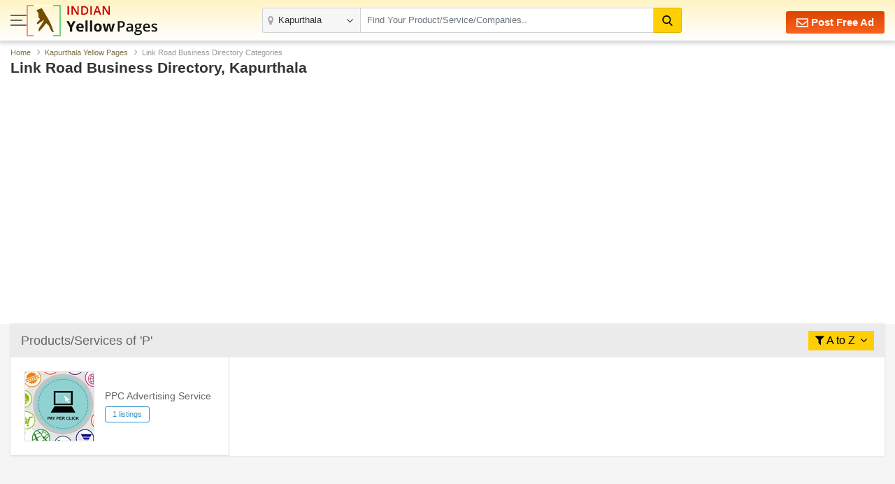

--- FILE ---
content_type: text/html; charset=UTF-8
request_url: https://www.indianyellowpages.com/kapurthala/link-road-local-business-directory.htm?ch=P
body_size: 7674
content:



<!doctype html>
<html lang="en">
<head>
<meta charset="utf-8">
<meta name="viewport" content="width=device-width, initial-scale=1, shrink-to-fit=no">
<title>Link Road Business Listings | Local Directories of Kapurthala | IndianYellowPages</title>
<meta name="description" content="Largest searchable global B2C marketplace in Link Road offering a complete range of Products from all Industry,Products Directory,Wholesale Products catalogs,India Products Manufacturers Exporters and Suppliers,buy quality products from top Sellers,Indian Branded Products Showroom and Store Showroom" />
<meta name="keywords" content="B2B marketplace,Products Marketplace,Industry Products,India Products Directory,Wholesale Products,Products catalogs,India Products Manufacturers,Products Exporters,Products Suppliers,buy quality products,top Sellers Products, Indian Branded Products,India Products Showroom,Indian Products Store" />
<link rel="canonical" href="https://www.indianyellowpages.com/kapurthala/link-road-local-business-directory.htm"><link rel="preconnect" href="https://static.indianyellowpages.com" />
<link rel="preconnect" href="https://dynamic.indianyellowpages.com" />
<link rel="preconnect" href="https://www.google-analytics.com" />
<link rel="preconnect" href="https://pagead2.googlesyndication.com" />
<link rel="preconnect" href="https://cdnjs.cloudflare.com" />
<link rel="preconnect" href="https://fonts.googleapis.com" />
<link rel="preconnect" href="https://fonts.gstatic.com" />
<link rel="preconnect" href="https://www.googletagmanager.com" />
<link rel="preconnect" href="https://cdn.jsdelivr.net" />
<link rel="preconnect" href="https://2.wlimg.com" />
<link rel="preconnect" href="https://googleads.g.doubleclick.net" />
<link rel="preconnect" href="https://ads.as.criteo.com" />
<link rel="preconnect" href="https://us-u.openx.net" />
<link rel="preconnect" href="https://rat.hk.as.criteo.com" />
<link rel="preconnect" href="https://tpc.googlesyndication.com" />
<link rel="preconnect" href="https://www.googletagservices.com" />
<link rel="preconnect" href="https://accounts.google.com" />

<link rel="dns-prefetch" href="https://static.indianyellowpages.com" />
<link rel="dns-prefetch" href="https://dynamic.indianyellowpages.com" />
<link rel="dns-prefetch" href="https://www.google-analytics.com" />
<link rel="dns-prefetch" href="https://pagead2.googlesyndication.com" />
<link rel="dns-prefetch" href="https://cdnjs.cloudflare.com" />
<link rel="dns-prefetch" href="https://fonts.googleapis.com" />
<link rel="dns-prefetch" href="https://fonts.gstatic.com" />
<link rel="dns-prefetch" href="https://www.googletagmanager.com" />
<link rel="dns-prefetch" href="https://cdn.jsdelivr.net" />
<link rel="dns-prefetch" href="https://2.wlimg.com" />
<link rel="dns-prefetch" href="https://googleads.g.doubleclick.net" />
<link rel="dns-prefetch" href="https://ads.as.criteo.com" />
<link rel="dns-prefetch" href="https://us-u.openx.net" />
<link rel="dns-prefetch" href="https://rat.hk.as.criteo.com" />
<link rel="dns-prefetch" href="https://tpc.googlesyndication.com" />
<link rel="dns-prefetch" href="https://www.googletagservices.com" />
<link rel="dns-prefetch" href="https://accounts.google.com" />
<link rel="preconnect" href="https://fonts.gstatic.com" crossorigin>


<link rel="preload" as="style" href="https://static.indianyellowpages.com/css/bootstrap.min.css" type="text/css"/>
<link rel="stylesheet" href="https://static.indianyellowpages.com/css/bootstrap.min.css" type="text/css"/>
	<link rel="preload" as="style" href="https://static.indianyellowpages.com/css/l3_classified.css?v=27" type="text/css"/>	
	<link rel="stylesheet" href="https://static.indianyellowpages.com/css/l3_classified.css?v=27" type="text/css"/>
	
<script type="application/ld+json">{"@context":"https://schema.org","@type":"BreadcrumbList","itemListElement":[{"@type":"ListItem","position":1,"item":{"@id":"https://www.indianyellowpages.com","name":"Home"}},{"@type":"ListItem","position":2,"item":{"@id":"https://www.indianyellowpages.com/kapurthala/","name":"Kapurthala Yellow Pages"}},{"@type":"ListItem","position":3,"item":{"name":"Link Road Business Directory Categories"}}]}</script></head>
<body>

<!-- Google Tag Manager (noscript) -->
<noscript><iframe src="https://www.googletagmanager.com/ns.html?id=GTM-WS6Z4B5"
height="0" width="0" style="display:none;visibility:hidden"></iframe></noscript>
<!-- End Google Tag Manager (noscript) -->
	<header class="home-header _inner_hed">
		<div class="container">

			<div class="home-header-inner">

				<div class="home-header-left">	
					<a href="javascript:void(0)" class="sidenav-btn"> <span></span> <span></span> <span></span> </a>
					<a href="https://www.indianyellowpages.com/?ip=Y" class="logo">
					<img class="iyp-icon" src="https://static.indianyellowpages.com/images/iyp_icon.svg" alt="" height="45" width="49" loading="lazy">
					<img class="iyp-name" src="https://static.indianyellowpages.com/images/iyp.svg" alt="" height="45" width="130" loading="lazy">
					</a>
				</div>

			  	<div class="header-search" id="innerHeaderSearch">
	
<form id="search_comp" name="search_frm" action="https://www.indianyellowpages.com/search.php" method="GET" onsubmit="return validate_search();">
	<div class="fo form-body">
	<a href="javascript:void(0)" class="menu_box sidenav-btn"> <span></span> <span></span> <span></span> </a> 

<div class="location">
<input type="text" name="city" id="locationInput" onkeyup="NewlocationSearch()" class="form-control" placeholder="" value="Kapurthala" autocomplete="off"/>
<div class="cs-suggetion" id="locationSerchSuggetion" style="display:none"></div>
</div>


<div class="search">
<input type="text" class="form-control" name="term" id="searchProduct" value="" placeholder="Find Your Product/Service/Companies.." onkeyup="NewServicesCatetories()" autocomplete="off"/>

<div id="newCategoryList">
</div>

</div>

<input type="hidden" value="prod" id="search_select_val" name="srch_catg_ty">
<button type="submit" class="btn btn-default"><i class="fa"><img src="https://static.indianyellowpages.com/images/search-black.svg" decoding="async" width="15" height="15" alt=""></i>
</button>
</div>
</form>
<div class="bs-popup" id="bsLocation">
</div>
<form id="search_comp1" name="search_frm1" action="https://www.indianyellowpages.com/search.php" method="GET" onsubmit="return validate_search_scroll_fom();">
<div class="bs-popup" id="bsProductServices">
	<div class="bs-popup-heading">
		<div class="fo border-bottom">
			<a href="javascript:void()" onClick="$('#bsProductServices').hide()" class="bs-popup-back">
				<img src="https://static.indianyellowpages.com/images/back-arrow.svg" width="16" height="14" alt="" loading="lazy" />
			</a>  
		<div class="bs-popup-search">
			<input type="text" class="form-control" placeholder="Find Your Product/Service/Companies" id="servicesCategories" name="term" onkeyup="filterServicesCatetories()"/>
			<input type="hidden" value="kapurthala" id="city_url" name="city_url">
			<input type="hidden" value="277" id="city_id" name="city_id">
			<input type="hidden" value="Kapurthala" id="city" name="city">
			<button type="submit" id="popSearchCategories"><img src="https://static.indianyellowpages.com/images/search.svg" width="17" height="17" alt="" loading="lazy"/></button>
		</div>             	
		</div>
	</div>
	<div class="pop-city-search">
	<div id="filterCategoryList"></div>
	</div>
</div>
</form>
</div>
			    <div class="hpfa-lr">
			    			            
			        	<a href="/post-free-classified-ads.htm" class="pfa h_l_scr_h"><img src="https://static.indianyellowpages.com/images/envelope-white.svg" decoding="async" width="17" height="17" alt=""> Post Free Ad</a>
			        	
			            <a href="javascript:void(0)" class="a_link h_l_scr_s fst_box ip_login"><b class="fa fa-paper-plane mr-1"></b> Login</a>
			            <a href="/post-free-classified-ads.htm" class="a_link h_l_scr_s"><b class="fa fa-slideshare mr-1"></b> Sign Up</a>            
			        				    </div>
	  	
	  		</div>
		</div>
	</header>
		
	<div class="sidenav-overlay"></div>
	<div class="side-nav"> 
	<div class='sn-login fo'>
				<div class='login_menu'><p class='login_link ffos'><a href='/post-free-classified-ads.htm' class='ml-2'><b class='fa fa-slideshare mr-1'></b> Register</a> <a class="ip_login" href="javascript:void(0);"><b class='fa fa-paper-plane mr-1'></b> Login</a></p></div>
					
	
	</div>
		<div class="left_menu_IYP">    	
	    	<ul class="menu_sub">
	        	<li><a href="https://www.indianyellowpages.com">Home</a></li>
	        				        	<li class="downarrow"><a href="javascript:void(0)">Service Categories in Kapurthala</a>
							<div class="sub_menu_panel">
								<div class="back_div"><a href="javascript:void(0)" class="back-nav"><img src="https://static.indianyellowpages.com/images/back_arrow.svg" width="16" height="14" alt="" loading="lazy"></a> <span>Back</span></div>
								<ul>
								<li class="first_link"><a href="javascript:void(0)">Kapurthala Best Services</a></li>
																		<li><a href="https://www.indianyellowpages.com/kapurthala/placement-consultants.htm">Placement Consultants</a></li>
																				<li><a href="https://www.indianyellowpages.com/kapurthala/job-recruitment-consultants.htm">Recruitment Services</a></li>
																				<li><a href="https://www.indianyellowpages.com/kapurthala/website-development-services.htm">Website Development Services</a></li>
																				<li><a href="https://www.indianyellowpages.com/kapurthala/tour-travel-operators.htm">Tour Operators</a></li>
																				<li><a href="https://www.indianyellowpages.com/kapurthala/website-designing-service-providers.htm">Website Designing Services</a></li>
																				<li><a href="https://www.indianyellowpages.com/kapurthala/real-estate-agents.htm">Real Estate Agents</a></li>
																				<li><a href="https://www.indianyellowpages.com/kapurthala/tour-travel-agents.htm">Travel Agents</a></li>
																				<li><a href="https://www.indianyellowpages.com/kapurthala/hr-solutions-consultancy.htm">HR Solutions</a></li>
																				<li><a href="https://www.indianyellowpages.com/kapurthala/air-conditioner-repairing.htm">Air Conditioner Repairing</a></li>
																				<li><a href="https://www.indianyellowpages.com/kapurthala/export-consultants.htm">Export Consultants</a></li>
																				<li><a href="https://www.indianyellowpages.com/kapurthala/company-registration.htm">Company Registration</a></li>
																		<li class="view_all"><a href="https://www.indianyellowpages.com/kapurthala/local-business-directory.htm">View All</a></li>
								</ul>
							</div>
						</li>	
									        	<li class="downarrow"><a href="javascript:void(0)">Product Categories in Kapurthala</a>
						<div class="sub_menu_panel">
						<div class="back_div"><a href="javascript:void(0)" class="back-nav"><img src="https://static.indianyellowpages.com/images/back_arrow.svg" width="16" height="14" alt="" loading="lazy"></a> <span>Back</span></div>
						<ul>
						<li class="first_link"><a href="javascript:void(0)">Kapurthala Top Selling Products</a></li>
														<li><a href="https://www.indianyellowpages.com/kapurthala/silk-pareos.htm">Silk Pareos</a></li>
														<li class="view_all"><a href="https://www.indianyellowpages.com/kapurthala/local-business-directory.htm">View All</a></li>
						</ul>
						</div>
						</li>				       	
		        		<li class="downarrow"><a href="javascript:void(0)">Kapurthala Localities</a>
			<div class="sub_menu_panel">
				<div class="back_div">
					<a href="javascript:void(0)" class="back-nav">
						<img src="https://static.indianyellowpages.com/images/back_arrow.svg" width="16" height="14" alt="" loading="lazy">
					</a>
					<span>Back</span>
				</div>
				<ul>
					<li class="first_link">
						<a href="javascript:void(0)">Kapurthala Top Localities</a>
					</li>
			<li><a href="https://www.indianyellowpages.com/kapurthala/phagwara-local-business-directory.htm">Phagwara</a></li><li><a href="https://www.indianyellowpages.com/kapurthala/amritsar-road-local-business-directory.htm">Amritsar Road</a></li><li><a href="https://www.indianyellowpages.com/kapurthala/mansurwal-dona-local-business-directory.htm">Mansurwal Dona</a></li><li><a href="https://www.indianyellowpages.com/kapurthala/hussainpur-local-business-directory.htm">Hussainpur</a></li><li><a href="https://www.indianyellowpages.com/kapurthala/sultanpur-lodhi-local-business-directory.htm">Sultanpur Lodhi</a></li><li><a href="https://www.indianyellowpages.com/kapurthala/ashok-vihar-local-business-directory.htm">Ashok Vihar</a></li><li><a href="https://www.indianyellowpages.com/kapurthala/ajit-nagar-local-business-directory.htm">Ajit Nagar</a></li><li><a href="https://www.indianyellowpages.com/kapurthala/mand-nangal-lubana-local-business-directory.htm">Mand Nangal Lubana</a></li><li><a href="https://www.indianyellowpages.com/kapurthala/aujla-jogi-local-business-directory.htm">Aujla Jogi</a></li><li><a href="https://www.indianyellowpages.com/kapurthala/bhulath-local-business-directory.htm">Bhulath</a></li><li><a href="https://www.indianyellowpages.com/kapurthala/begowal-local-business-directory.htm">Begowal</a></li><li><a href="https://www.indianyellowpages.com/kapurthala/jatpura-local-business-directory.htm">Jatpura</a></li><li><a href="https://www.indianyellowpages.com/kapurthala/sadar-bazar-local-business-directory.htm">Sadar Bazar</a></li><li><a href="https://www.indianyellowpages.com/kapurthala/old-grain-market-local-business-directory.htm">Old Grain Market</a></li><li><a href="https://www.indianyellowpages.com/kapurthala/new-grain-market-local-business-directory.htm">New Grain Market</a></li><li><a href="https://www.indianyellowpages.com/kapurthala/urban-estate-local-business-directory.htm">Urban Estate</a></li><li><a href="https://www.indianyellowpages.com/kapurthala/dhilwan-local-business-directory.htm">Dhilwan</a></li><li><a href="https://www.indianyellowpages.com/kapurthala/gopal-park-local-business-directory.htm">Gopal Park</a></li><li><a href="https://www.indianyellowpages.com/kapurthala/bholath-local-business-directory.htm">Bholath</a></li><li><a href="https://www.indianyellowpages.com/kapurthala/mall-road-local-business-directory.htm">Mall Road</a></li><li><a href="https://www.indianyellowpages.com/kapurthala/amrit-bazar-local-business-directory.htm">Amrit Bazar</a></li><li><a href="https://www.indianyellowpages.com/kapurthala/santpura-local-business-directory.htm">Santpura</a></li>
					<li class="view_all">
						<a href="https://www.indianyellowpages.com/kapurthala/list-of-localities.htm">View All</a>
					</li>
				</ul>
			</div>
			</li>	        	<li class="downarrow"><a href="javascript:void(0)">Top Indian Cities</a>
					<div class="sub_menu_panel">
						<div class="back_div"><a href="javascript:void(0)" class="back-nav"><img src="https://static.indianyellowpages.com/images/back_arrow.svg" width="16" height="14" alt="" loading="lazy"></a> <span>Back</span></div>
						<ul>
						<li class="first_link"><a href="javascript:void(0)">Top Indian Cities</a></li>
						<li><a href="https://www.indianyellowpages.com/ahmedabad/">Ahmedabad</a></li><li><a href="https://www.indianyellowpages.com/bangalore/">Bangalore</a></li><li><a href="https://www.indianyellowpages.com/chennai/">Chennai</a></li><li><a href="https://www.indianyellowpages.com/coimbatore/">Coimbatore</a></li><li><a href="https://www.indianyellowpages.com/delhi/">Delhi</a></li><li><a href="https://www.indianyellowpages.com/gurgaon/">Gurugram</a></li><li><a href="https://www.indianyellowpages.com/hyderabad/">Hyderabad</a></li><li><a href="https://www.indianyellowpages.com/jaipur/">Jaipur</a></li><li><a href="https://www.indianyellowpages.com/kolkata/">Kolkata</a></li><li><a href="https://www.indianyellowpages.com/mumbai/">Mumbai</a></li><li><a href="https://www.indianyellowpages.com/noida/">Noida</a></li><li><a href="https://www.indianyellowpages.com/pune/">Pune</a></li><li><a href="https://www.indianyellowpages.com/rajkot/">Rajkot</a></li><li><a href="https://www.indianyellowpages.com/surat/">Surat</a></li><li><a href="https://www.indianyellowpages.com/vadodara/">Vadodara</a></li>						<li class="view_all"><a href="https://www.indianyellowpages.com/city-business-directory.htm">View All Cities</a></li>
						</ul>
					</div>
				</li>
					        	<li><a href="https://www.indianyellowpages.com/post-free-classified-ads.htm">Free Listing</a></li>
	        	<li><a href="https://www.indianyellowpages.com/write-reviews.htm">Write a Review</a></li>

	        	<li><a href="javascript:void(0)" id="post_requirement_click" onclick="javascript:return set_post_requirement_form('', '', '', '')">Post your Requirement</a></li>
	        	<li><a href="https://www.indianyellowpages.com/advertise-with-us.htm">Advertise with Us</a></li>
	        </ul>
			<ul class="g_feed">
				<li><a href="https://www.indianyellowpages.com/feedback.htm" class="fw6">Give Us Your Feedback</a></li>
			</ul>
			<div class="social_icon">
				<p class="fw6">Follow Us</p>
				<div class="sm-link mt-2">

					<a href="https://www.facebook.com/IndianYellowPages" target="_blank" title="Facebook"><i class="fa fa-facebook"></i></a>
					<a href="https://x.com/b2bclassifieds" target="_blank" title="Twitter"><i class="fa fa-twitter"></i></a>
					<a href="https://www.linkedin.com/company/indianyellowpages/" target="_blank" title="Linkedin"><i class="fa fa-linkedin"></i></a>
					<a href="https://in.pinterest.com/b2bclassifieds/" target="_blank" title="pinterest"><i class="fa fa-pinterest"></i></a>
					<a href="https://www.instagram.com/indianyellowpages/" target="_blank" title="instagram"><i class="fa fa-instagram"></i></a>
									</div>
			</div>
		</div>
	</div>
	<section class="pt-sec">
	<div class="container">
	<nav aria-label="breadcrumb">
		<ol class="breadcrumb">
		<li class="breadcrumb-item"><a href="https://www.indianyellowpages.com">Home</a></li>
		<li class="breadcrumb-item"><a href="https://www.indianyellowpages.com/kapurthala/">Kapurthala Yellow Pages</a></li>
		<li class="breadcrumb-item active" aria-current="page">Link Road Business Directory Categories</li>
		</ol>
	</nav>
	<div class="row">
	  <div class="col-lg-12">
			<h1 class="page-title">Link Road Business Directory, Kapurthala</h1>
		</div>			
	</div>
	<br>
	<?php
	if (!isMobile()) {
		?>
		<div d="google_add_banner">
			<?php
			if (isMobile()) { 
				?>
				<div class="fo mb-4">
				<link rel="preload" as="script" href="//pagead2.googlesyndication.com/pagead/js/adsbygoogle.js">
				<script async src="https://pagead2.googlesyndication.com/pagead/js/adsbygoogle.js"></script>
				<ins class="adsbygoogle"
				style="display:block;height:200px"
				data-ad-format="fluid"
				data-ad-layout-key="-6t+ed+2i-1n-4w"
				data-ad-client="ca-pub-7835024931360113"
				data-ad-slot="9407525151"></ins>
				<script>
				(adsbygoogle = window.adsbygoogle || []).push({});
				</script></div>
				<?php
			}
			else { ?>
				<div class="fo mb-4 text-center">
				<link rel="preload" as="script" href="//pagead2.googlesyndication.com/pagead/js/adsbygoogle.js">
				<script async src="//pagead2.googlesyndication.com/pagead/js/adsbygoogle.js"></script>
				<!-- 728x90_disp -->
				<ins class="adsbygoogle"
				style="display:block;height:90px;"
				data-ad-client="ca-pub-7835024931360113"
				data-ad-slot="2593440182"></ins>
				<script>
				(adsbygoogle = window.adsbygoogle || []).push({});
				</script></div>
			<?php		
			}
			?></div>
	 	<?
 	}
 	?>		
	</div>
</section>


<section class="bgf5f5f5 pb-5">
	<div class="container">
    	<div class="lc-list-sec bs-all mb-4">
            <div class="lcl-title-sec">
                            <h2 class="lcl-title">Products/Services of 'P'</h2>
                            <div class="fiter-a-z">
                                <a href="javascript:void(0);">
                    <i class="fa fa-filter"></i> <span>A to Z</span> <i class="fa fa-angle-down ml-1"></i>
               </a>
                <ul class="filter-dropdown">
	    <li><a href="https://www.indianyellowpages.com/kapurthala/link-road-local-business-directory.htm?ch=A">A</a></li>
	    	    <li><a href="https://www.indianyellowpages.com/kapurthala/link-road-local-business-directory.htm?ch=C">C</a></li>
	    	    <li><a href="https://www.indianyellowpages.com/kapurthala/link-road-local-business-directory.htm?ch=D">D</a></li>
	    	    <li><a href="https://www.indianyellowpages.com/kapurthala/link-road-local-business-directory.htm?ch=E">E</a></li>
	    	    <li><a href="https://www.indianyellowpages.com/kapurthala/link-road-local-business-directory.htm?ch=F">F</a></li>
	    	    <li><a href="https://www.indianyellowpages.com/kapurthala/link-road-local-business-directory.htm?ch=I">I</a></li>
	    	    <li><a href="https://www.indianyellowpages.com/kapurthala/link-road-local-business-directory.htm?ch=M">M</a></li>
	    	    <li><a href="https://www.indianyellowpages.com/kapurthala/link-road-local-business-directory.htm?ch=P">P</a></li>
	    	    <li><a href="https://www.indianyellowpages.com/kapurthala/link-road-local-business-directory.htm?ch=S">S</a></li>
	    	    <li><a href="https://www.indianyellowpages.com/kapurthala/link-road-local-business-directory.htm?ch=W">W</a></li>
	                   
		</ul>
	</div>
</div>

<ul class="lc-list fo">
   	<li class="iyp-list cp" data-url="https://www.indianyellowpages.com/kapurthala/ppc-advertising-service-in-link-road-kapurthala.htm">
        <div class="lc-img"><img class="lazyload" src="https://static.indianyellowpages.com/images/no-image-50px.jpg" data-src="//iyp.wlimg.com/final_catg_image/326857-872.jpg" alt="1"></div>
        <div class="lc-info">
            <p class="lc-name"><a href="https://www.indianyellowpages.com/kapurthala/ppc-advertising-service-in-link-road-kapurthala.htm" title="PPC Advertising Service in Link Road, Kapurthala">PPC Advertising Service</a></a></p>
            <p class="lc-result">1 listings</a>
        </div>
    </li>
    </ul>
</nav>
</div>


<?php
if (!isMobile()) {
	?>
	<div class="text-center" id="google_add_banner"><link rel="preload" as="script" href="//pagead2.googlesyndication.com/pagead/js/adsbygoogle.js">
	<script async src="//pagead2.googlesyndication.com/pagead/js/adsbygoogle.js"></script>
	<ins class="adsbygoogle"
	style="display:block"
	data-ad-client="ca-pub-7835024931360113"
	data-ad-slot="4387966850"
	data-ad-format="auto"></ins>
	<script>
	(adsbygoogle = window.adsbygoogle || []).push({});
	</script></div>
 	<?
}
?>        <br>
        <!--
        <div class="row">
            <div class="col-md-12">
                <div class="text-center mt-4 mb-4">
                    <img class="img-fluid" src="images/lc-p-banner.jpg" alt="">
                </div>
            </div>
        </div>
        <br>-->
        <!--
        <div class="text-jusified large gray">
            <p class="mb-2">Lorem Ipsum is simply dummy text of the printing and typesetting industry. Lorem Ipsum has been the industry's standard dummy text ever since the 1500s, when an unknown printer took a galley of type and scrambled it to make a type specimen book. It has survived not only five centuries, but also the leap into electronic typesetting, remaining essentially unchanged. It was popularised in the 1960s with the release of Letraset sheets containing Lorem Ipsum passages, and more recently with desktop publishing software like Aldus PageMaker including versions of Lorem Ipsum.</p>
            <p>Lorem Ipsum is simply dummy text of the printing and typesetting industry. Lorem Ipsum has been the industry's standard dummy text ever since the 1500s, when an unknown printer took a galley of type and scrambled it to make a type specimen book. It has survived not only five centuries, but also the leap into electronic typesetting, remaining essentially unchang</p>
        </div>-->
    </div>
</section>
<div class="footer_links">
<div class="container">	
<div class="footer-main pt-2">
<div class="m_link">
<h4>GENERAL LINK</h4>
<ul>
<li><a href="https://www.indianyellowpages.com/?ip=Y">Home</a></li>
<li><a href="https://www.indianyellowpages.com/post-free-classified-ads.htm">Post Free Ads</a></li>
<li><a href="https://www.indianyellowpages.com/city-business-directory.htm" title="Browse by Cities">Browse by Cities</a></li>
<li><a href="https://www.indianyellowpages.com/directory/" title="Browse by Category">Browse by Category</a></li>
<li><a href="https://www.indianyellowpages.com/contact-us.htm" title="Contact Us">Contact Us</a></li>
<li><a href="https://www.weblink.in/about-us.htm" target=_blank>About us</a></li>
<li><a href="https://www.indianyellowpages.com/sitemap.htm" title="Contact Us">Sitemap</a></li>
<li><a href="https://www.indianyellowpages.com/feedback.htm" title="Feedback/Suggestion">Feedback/Suggestion</a></li>
	<li><a href="javascript:void(0)" id="post_requirement_click" onclick="javascript:return set_post_requirement_form('','','','')" >Post Buy Requirement</a></li>
			
</ul>
</div>
			
<div class="m_link">
<h4>Top Cities (India)</h4>
<ul>
<li><a href="https://www.indianyellowpages.com/ahmedabad/">Ahmedabad</a></li><li><a href="https://www.indianyellowpages.com/bangalore/">Bangalore</a></li><li><a href="https://www.indianyellowpages.com/chennai/">Chennai</a></li><li><a href="https://www.indianyellowpages.com/coimbatore/">Coimbatore</a></li><li><a href="https://www.indianyellowpages.com/delhi/">Delhi</a></li><li><a href="https://www.indianyellowpages.com/gurgaon/">Gurugram</a></li><li><a href="https://www.indianyellowpages.com/hyderabad/">Hyderabad</a></li><li><a href="https://www.indianyellowpages.com/jaipur/">Jaipur</a></li><li><a href="https://www.indianyellowpages.com/kolkata/">Kolkata</a></li><li><a href="https://www.indianyellowpages.com/mumbai/">Mumbai</a></li><li><a href="https://www.indianyellowpages.com/noida/">Noida</a></li><li><a href="https://www.indianyellowpages.com/pune/">Pune</a></li><li><a href="https://www.indianyellowpages.com/rajkot/">Rajkot</a></li><li><a href="https://www.indianyellowpages.com/surat/">Surat</a></li><li><a href="https://www.indianyellowpages.com/vadodara/">Vadodara</a></li>			
</ul>
</div>

<div class="m_link"><h4>Kapurthala Localities</h4><ul><li><a href="https://www.indianyellowpages.com/kapurthala/phagwara-local-business-directory.htm">Phagwara</a></li><li><a href="https://www.indianyellowpages.com/kapurthala/amritsar-road-local-business-directory.htm">Amritsar Road</a></li><li><a href="https://www.indianyellowpages.com/kapurthala/mansurwal-dona-local-business-directory.htm">Mansurwal Dona</a></li><li><a href="https://www.indianyellowpages.com/kapurthala/hussainpur-local-business-directory.htm">Hussainpur</a></li><li><a href="https://www.indianyellowpages.com/kapurthala/sultanpur-lodhi-local-business-directory.htm">Sultanpur Lodhi</a></li><li><a href="https://www.indianyellowpages.com/kapurthala/ashok-vihar-local-business-directory.htm">Ashok Vihar</a></li><li><a href="https://www.indianyellowpages.com/kapurthala/ajit-nagar-local-business-directory.htm">Ajit Nagar</a></li><li><a href="https://www.indianyellowpages.com/kapurthala/mand-nangal-lubana-local-business-directory.htm">Mand Nangal Lubana</a></li><li><a href="https://www.indianyellowpages.com/kapurthala/aujla-jogi-local-business-directory.htm">Aujla Jogi</a></li><li><a href="https://www.indianyellowpages.com/kapurthala/bhulath-local-business-directory.htm">Bhulath</a></li><li><a href="https://www.indianyellowpages.com/kapurthala/begowal-local-business-directory.htm">Begowal</a></li><li><a href="https://www.indianyellowpages.com/kapurthala/jatpura-local-business-directory.htm">Jatpura</a></li><li><a href="https://www.indianyellowpages.com/kapurthala/sadar-bazar-local-business-directory.htm">Sadar Bazar</a></li><li><a href="https://www.indianyellowpages.com/kapurthala/old-grain-market-local-business-directory.htm">Old Grain Market</a></li><li><a href="https://www.indianyellowpages.com/kapurthala/new-grain-market-local-business-directory.htm">New Grain Market</a></li><li><a href="https://www.indianyellowpages.com/kapurthala/urban-estate-local-business-directory.htm">Urban Estate</a></li><li><a href="https://www.indianyellowpages.com/kapurthala/dhilwan-local-business-directory.htm">Dhilwan</a></li><li><a href="https://www.indianyellowpages.com/kapurthala/gopal-park-local-business-directory.htm">Gopal Park</a></li><li><a href="https://www.indianyellowpages.com/kapurthala/bholath-local-business-directory.htm">Bholath</a></li><li><a href="https://www.indianyellowpages.com/kapurthala/mall-road-local-business-directory.htm">Mall Road</a></li><li><a href="https://www.indianyellowpages.com/kapurthala/amrit-bazar-local-business-directory.htm">Amrit Bazar</a></li><li><a href="https://www.indianyellowpages.com/kapurthala/santpura-local-business-directory.htm">Santpura</a></li><li>
						<a href="https://www.indianyellowpages.com/kapurthala/list-of-localities.htm">
							View All
						</a>
					</li></ul></div></div>
</div>
</div>	

<footer class="new_footer">
	<div class="container">
		<div class="row">
			<div class="col-md-8">
				<p class="copyright">&copy; Copyright 1997-2026 Weblink.In Pvt. Ltd. All Rights Reserved. - &nbsp; <a href="https://www.indianyellowpages.com/term-condition.htm">Terms of Use</a></p>
			</div>
			<div class="col-md-4">

				<div class="sm-link">
					<a href="https://www.facebook.com/IndianYellowPages" target="_blank" title="Facebook"><i class="fa fa-facebook"></i></a>
					<a href="https://x.com/b2bclassifieds" target="_blank" title="Twitter"><i class="fa fa-twitter"></i></a>
					<a href="https://www.linkedin.com/company/indianyellowpages/" target="_blank" title="Linkedin"><i class="fa fa-linkedin"></i></a>
					<a href="https://in.pinterest.com/b2bclassifieds/" target="_blank" title="pinterest"><i class="fa fa-pinterest"></i></a>
					<a href="https://www.instagram.com/indianyellowpages/" target="_blank" title="instagram"><i class="fa fa-instagram"></i></a>
				</div>
							</div>
		</div>
	</div>
</footer>

<a href="javascript:void(0)" class="scroll-top"><i class="fa fa-angle-up"></i>top</a>
<input type="hidden" id="baseurl" value="https://www.indianyellowpages.com"> <!--used in js-->
<input type="hidden" id="base_url" value="https://www.indianyellowpages.com"> <!--used in js-->
<input type="hidden" id="static_base_url" value="https://static.indianyellowpages.com">	<!--used in js-->
<input type="hidden" id="mem_baseurl" value="https://my.indianyellowpages.com"> <!--used in js-->
	<div class="modal fade pyr-modal" id="post_requirement" tabindex="-1" role="dialog" aria-labelledby="exampleModalLabel" aria-hidden="true">
		<div class="modal-dialog modal-dialog-centered" role="document">
			<div class="modal-content">
				<div class="sr-quote" >			
					<span id="ajax_popup_container"></span>
				</div>
			</div>
		</div>
	</div>
	
    <?php
	$flg_data = "";
	$mb_data = $_GET["mb"];
	$em_data = $_GET["em"];
	if(!empty($mb_data) && strlen(trim($mb_data)) == "10"){
		$flg_data = trim($mb_data);
	}
	elseif(!empty($em_data)){
		$flg_data = trim($em_data);
	}
	?><input type="hidden" id="flg_login_data" value="">    
<div id="login_popup_container"></div>
	
<link rel="preload" as="script" href="https://static.indianyellowpages.com/js/jquery-3.4.1.min.js"></script>
<script src="https://static.indianyellowpages.com/js/jquery-3.4.1.min.js"></script>

<link rel="preload" as="script" href="https://static.indianyellowpages.com/js/all_page.js?v=3"></script>
<script src="https://static.indianyellowpages.com/js/all_page.js?v=3" defer></script>

<link rel="preload" as="script" href="https://static.indianyellowpages.com/js/l3_page.js?v=6">
<script src="https://static.indianyellowpages.com/js/l3_page.js?v=6" defer></script>

<link rel="preload" as="script" href="https://static.indianyellowpages.com/js/login.js">
<link rel="preload" as="script" href="https://static.indianyellowpages.com/js/jquery.autotab.min.js">
<script src="https://static.indianyellowpages.com/js/login.js" defer></script>
<script src="https://static.indianyellowpages.com/js/jquery.autotab.min.js" defer></script>

<link rel="preload" as="script" href="https://static.indianyellowpages.com/js/jquery.dynamicmaxheight.min.js">
<link rel="preload" as="script" href="https://cdn.jsdelivr.net/gh/fancyapps/fancybox@3.5.7/dist/jquery.fancybox.min.js"></script>
<script src="https://static.indianyellowpages.com/js/jquery.dynamicmaxheight.min.js" async></script>
<script src="https://cdn.jsdelivr.net/gh/fancyapps/fancybox@3.5.7/dist/jquery.fancybox.min.js" async></script>


	<?php
	if(isset($_GET['lg']) && $_GET['lg'] == '1' && empty($un) && empty($mi)){ 
		?>
		<script>
		jQuery(document).ready(function(){
			
			setTimeout(function(){
				jQuery('#ip_loginn_event').click();
			}, 1000);	
		});
		</script>
		<?php 
	}?><script>
$(document).ready(function() {

	// Search Section Fixed Start
	if($('#hbSearch').length){
	    var bst = $('#hbSearch').offset().top;
	    $(window).scroll(function() {
	        if ($(window).scrollTop() >= bst) {
	            $('#hbSearch').addClass('fixed-top');
				      $('.top_right_menu').addClass('change_menu');
	        } else {
	            $('#hbSearch').removeClass('fixed-top');
				      $('.top_right_menu').removeClass('change_menu');
	        }
	    });
	}

	if($(window).width() <= 800){
		$('#locationInput').focus(function() {
			$('#bsLocation').show();
			$('#bsProductServices').hide();
		});
		$('#searchProduct').focus(function() {
			$('#bsLocation').hide();
			$('#bsProductServices').show();
		});
	}
	// Search Section Fixed End

	if ($(window).width() <= 991) {
		$('.sidebar-cf .sidebar-collapse h3').on('click', function() {
			$('.sidebar-cf > .sidebar-collapse > ul').slideUp();
			$(this).next().slideToggle();
		})
		 //Mobile Footer links
   		$('.m_link h4').on('click', function(){$(this).next().slideToggle('show')})	
	}

	$('.faqs li').on('click',function(){
      $('.faqs li').removeClass('on');   
      $(this).addClass('on');   
    });
    $('.left_menu_IYP .menu_sub li').click(function(e){
        e.stopPropagation();
    });
    $('html').click(function(e){
        $('.sub_menu_panel').animate({left:'-100%'});
    });
    $('.left_menu_IYP .menu_sub li:has(ul)').addClass('downarrow');
    $('.left_menu_IYP .menu_sub li.downarrow a').click(function(){
        $(this).next('.sub_menu_panel').animate({left:'0px'});
    });
    $('.sub_menu_panel a.back-nav').click(function(){
        $(this).parent().parent().animate({left:'-100%'});
    });
    $('.left_menu_IYP a.close_icon').click(function(){
        $('#nav_panel').hide();
        $('.sub_menu_panel').animate({left:'-100%'});
    });
    $("<div id='NewfilterCityList'><p class='cs-first_menu'><a href='https://www.indianyellowpages.com/directory/'>All India</p><p class='cs-title'>Top Cities</p><ul class='cs-list' id='bannerSLlist'><li><a href='https://www.indianyellowpages.com/ahmedabad/'>Ahmedabad</a></li><li><a href='https://www.indianyellowpages.com/chennai/'>Chennai</a></li><li><a href='https://www.indianyellowpages.com/coimbatore/'>Coimbatore</a></li><li><a href='https://www.indianyellowpages.com/delhi/'>Delhi</a></li><li><a href='https://www.indianyellowpages.com/gurgaon/'>Gurgaon</a></li><li><a href='https://www.indianyellowpages.com/hyderabad/'>Hyderabad</a></li><li><a href='https://www.indianyellowpages.com/indore/'>Indore</a></li><li><a href='https://www.indianyellowpages.com/jaipur/'>Jaipur</a></li><li><a href='https://www.indianyellowpages.com/kolkata/'>Kolkata</a></li><li><a href='https://www.indianyellowpages.com/ludhiana/'>Ludhiana</a></li><li><a href='https://www.indianyellowpages.com/mumbai/'>Mumbai</a></li><li><a href='https://www.indianyellowpages.com/noida/'>Noida</a></li><li><a href='https://www.indianyellowpages.com/pune/'>Pune</a></li><li><a href='https://www.indianyellowpages.com/rajkot/'>Rajkot</a></li><li><a href='https://www.indianyellowpages.com/surat/'>Surat</a></li><li><a href='https://www.indianyellowpages.com/vadodara/'>Vadodara</a></li></ul></div>").appendTo("#locationSerchSuggetion");$("<div class='bs-popup-heading'><div class='fo border-bottom'><a href='javascript:void()' onClick=\"$('#bsLocation').hide()\" class=bs-popup-back><img src='https://static.indianyellowpages.com/images/back-arrow.svg' width='16' height='14' alt=''  loading='lazy'/></a><div class='bs-popup-search'><input type='text' class='form-control' placeholder='Select your City' id='filterCity' onkeyup=\"filterCites()\"/><button type='button' id='popSearchCity'><img src='https://static.indianyellowpages.com/images/search.svg'  width='17' height='17' alt='' loading='lazy'/></button></div></div></div><div class='pop-city-search'><div id='filterCityList'><h3 class='pop-city-title ct_title'>Top Cities</h3><ul class='pop-city-list'><li><a href='https://www.indianyellowpages.com/ahmedabad/'>Ahmedabad</a></li><li><a href='https://www.indianyellowpages.com/chennai/'>Chennai</a></li><li><a href='https://www.indianyellowpages.com/coimbatore/'>Coimbatore</a></li><li><a href='https://www.indianyellowpages.com/delhi/'>Delhi</a></li><li><a href='https://www.indianyellowpages.com/gurgaon/'>Gurgaon</a></li><li><a href='https://www.indianyellowpages.com/hyderabad/'>Hyderabad</a></li><li><a href='https://www.indianyellowpages.com/indore/'>Indore</a></li><li><a href='https://www.indianyellowpages.com/jaipur/'>Jaipur</a></li><li><a href='https://www.indianyellowpages.com/kolkata/'>Kolkata</a></li><li><a href='https://www.indianyellowpages.com/ludhiana/'>Ludhiana</a></li><li><a href='https://www.indianyellowpages.com/mumbai/'>Mumbai</a></li><li><a href='https://www.indianyellowpages.com/noida/'>Noida</a></li><li><a href='https://www.indianyellowpages.com/pune/'>Pune</a></li><li><a href='https://www.indianyellowpages.com/rajkot/'>Rajkot</a></li><li><a href='https://www.indianyellowpages.com/surat/'>Surat</a></li><li><a href='https://www.indianyellowpages.com/vadodara/'>Vadodara</a></li></ul></div>").appendTo("#bsLocation");});

$('li.iyp-list').on('click',function(){var dg=$(this).data('url'); $(this).append('<a class="ps_c" href="'+dg+'" />'); $('a.ps_c',this)[0].click(); $('.ps_c',this).remove();})
$('li.iyp-list a, li.iyp-list button').on('click',function(e){e.stopPropagation();})
</script>
<script>jQuery.event.special.touchstart={setup:function(e,t,n){this.addEventListener("touchstart",n,{passive:!t.includes("noPreventDefault")})}},jQuery.event.special.touchmove={setup:function(e,t,n){this.addEventListener("touchmove",n,{passive:!t.includes("noPreventDefault")})}};</script>
<!-- Google Tag Manager -->
<script>(function(w,d,s,l,i){w[l]=w[l]||[];w[l].push({'gtm.start':
new Date().getTime(),event:'gtm.js'});var f=d.getElementsByTagName(s)[0],
j=d.createElement(s),dl=l!='dataLayer'?'&l='+l:'';j.async=true;j.src=
'https://www.googletagmanager.com/gtm.js?id='+i+dl;f.parentNode.insertBefore(j,f);
})(window,document,'script','dataLayer','GTM-WS6Z4B5');</script>
<!-- End Google Tag Manager -->
<link rel="preload" as="style" href="https://cdn.jsdelivr.net/gh/fancyapps/fancybox@3.5.7/dist/jquery.fancybox.min.css" />
<link rel="stylesheet" href="https://cdn.jsdelivr.net/gh/fancyapps/fancybox@3.5.7/dist/jquery.fancybox.min.css" />

<link rel="preload" href="https://static.indianyellowpages.com/fonts/fontawesome-webfont.woff2" as="font" type="font/woff2" crossorigin="anonymous">

<link rel="preload" as="style" href="https://fonts.googleapis.com/css2?family=Open+Sans:wght@300;400;500;600;700&family=Poppins:wght@300;400;500;700&family=Roboto+Condensed:wght@300;400&family=Roboto:wght@300;400;500;700&display=swap" type="text/css"/>
<link rel="stylesheet" href="https://fonts.googleapis.com/css2?family=Open+Sans:wght@300;400;500;600;700&family=Poppins:wght@300;400;500;700&family=Roboto+Condensed:wght@300;400&family=Roboto:wght@300;400;500;700&display=swap" type="text/css"/>

<link rel="preload" as="style" href="https://static.indianyellowpages.com/css/font-awesome.css" type="text/css"/>
<link rel="stylesheet" href="https://static.indianyellowpages.com/css/font-awesome.css" type="text/css"/>

 	
	</body>
	</html>
	

--- FILE ---
content_type: text/html; charset=utf-8
request_url: https://www.google.com/recaptcha/api2/aframe
body_size: 266
content:
<!DOCTYPE HTML><html><head><meta http-equiv="content-type" content="text/html; charset=UTF-8"></head><body><script nonce="zTOqYCHAuSzHUgaQ2hn6VA">/** Anti-fraud and anti-abuse applications only. See google.com/recaptcha */ try{var clients={'sodar':'https://pagead2.googlesyndication.com/pagead/sodar?'};window.addEventListener("message",function(a){try{if(a.source===window.parent){var b=JSON.parse(a.data);var c=clients[b['id']];if(c){var d=document.createElement('img');d.src=c+b['params']+'&rc='+(localStorage.getItem("rc::a")?sessionStorage.getItem("rc::b"):"");window.document.body.appendChild(d);sessionStorage.setItem("rc::e",parseInt(sessionStorage.getItem("rc::e")||0)+1);localStorage.setItem("rc::h",'1769376976347');}}}catch(b){}});window.parent.postMessage("_grecaptcha_ready", "*");}catch(b){}</script></body></html>

--- FILE ---
content_type: image/svg+xml
request_url: https://static.indianyellowpages.com/images/iyp_icon.svg
body_size: 164
content:
<svg xmlns="http://www.w3.org/2000/svg" xml:space="preserve" viewBox="0 0 49 45"><path fill="#714D00" fill-rule="evenodd" d="m35 28-3-6L22 5c-3 0-8 3-8 3l3 4v6c2 1 2 3 2 3l-4 4c-1 4 2 2 2 2 9-7 8-5 8-5l-3 5-4 6c-2 4 0 5 0 5l7-8 3-4 4 4c4 11 7 9 7 9l-4-11z" clip-rule="evenodd"></path><path fill="#FF916B" fill-rule="evenodd" d="M0 0h2v45H0z" clip-rule="evenodd"></path><path fill="#6AD57C" fill-rule="evenodd" d="M47 0h2v45h-2z" clip-rule="evenodd"></path><path fill="#FF916B" fill-rule="evenodd" d="M0 0h10v2H0z" clip-rule="evenodd"></path><path fill="#FFF" fill-rule="evenodd" d="M11 0h27v2H11zm0 43h27v2H11z" clip-rule="evenodd"></path><path fill="#FF916B" fill-rule="evenodd" d="M0 43h10v2H0z" clip-rule="evenodd"></path><path fill="#6AD57C" fill-rule="evenodd" d="M38 43h11v2H38zm0-43h11v2H38z" clip-rule="evenodd"></path></svg>